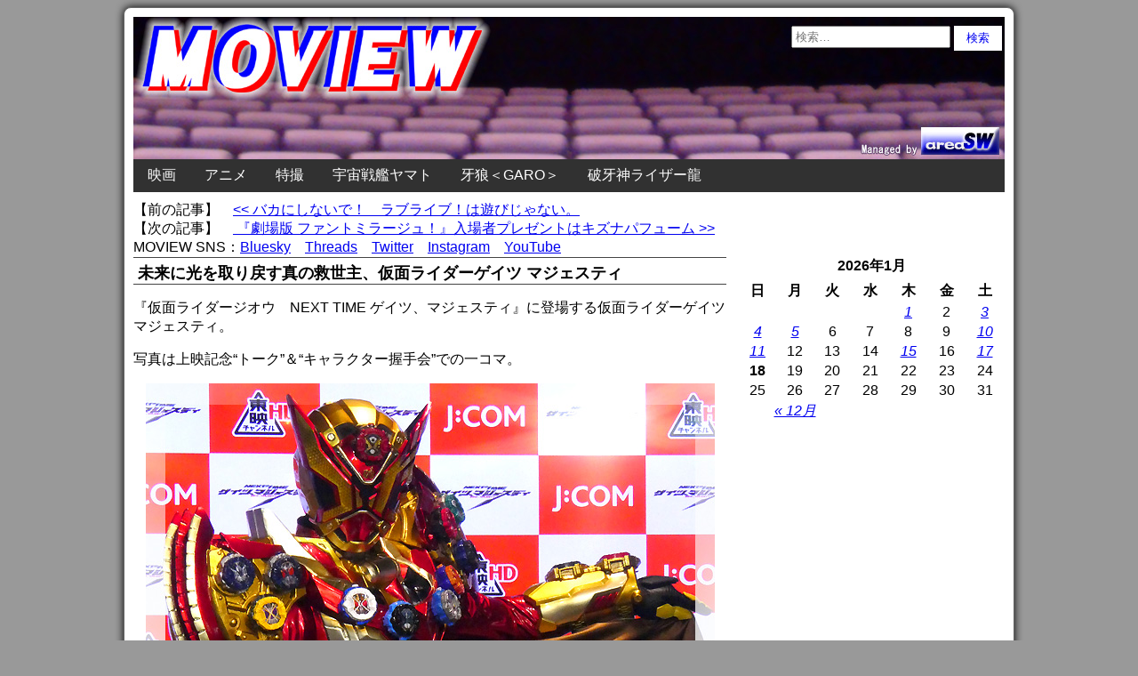

--- FILE ---
content_type: text/html; charset=UTF-8
request_url: https://www.moview.jp/wp-admin/admin-ajax.php
body_size: -112
content:
WPP: OK. Execution time: 0.001882 seconds

--- FILE ---
content_type: text/html; charset=utf-8
request_url: https://www.google.com/recaptcha/api2/aframe
body_size: 249
content:
<!DOCTYPE HTML><html><head><meta http-equiv="content-type" content="text/html; charset=UTF-8"></head><body><script nonce="247yiKG_nFiIJx83FcII_g">/** Anti-fraud and anti-abuse applications only. See google.com/recaptcha */ try{var clients={'sodar':'https://pagead2.googlesyndication.com/pagead/sodar?'};window.addEventListener("message",function(a){try{if(a.source===window.parent){var b=JSON.parse(a.data);var c=clients[b['id']];if(c){var d=document.createElement('img');d.src=c+b['params']+'&rc='+(localStorage.getItem("rc::a")?sessionStorage.getItem("rc::b"):"");window.document.body.appendChild(d);sessionStorage.setItem("rc::e",parseInt(sessionStorage.getItem("rc::e")||0)+1);localStorage.setItem("rc::h",'1768697166995');}}}catch(b){}});window.parent.postMessage("_grecaptcha_ready", "*");}catch(b){}</script></body></html>